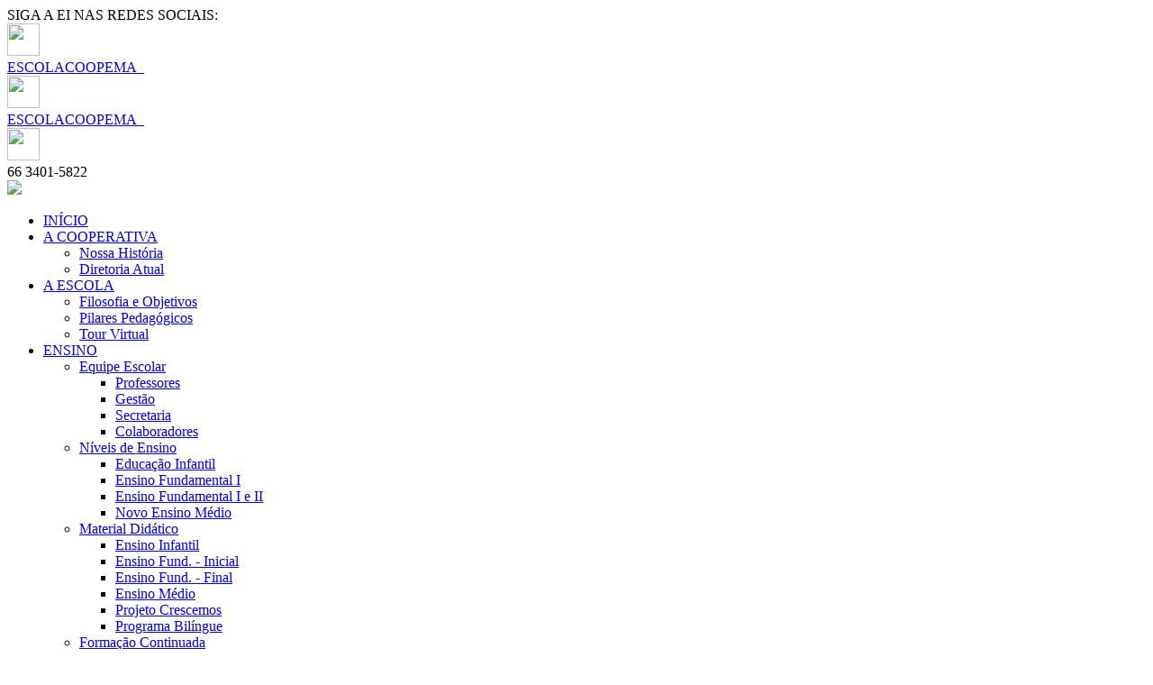

--- FILE ---
content_type: text/html; charset=UTF-8
request_url: https://escolacoopema.com.br/evento/reuniao-dos-pais-vespertino
body_size: 3138
content:
<!DOCTYPE html>
<html lang="pt-br">
<head>
<head prefix="og: http://ogp.me/ns# fb: http://ogp.me/ns/fb# website: http://ogp.me/ns/website#">
<meta charset="UTF-8"/>
<meta name="viewport" content="width=device-width, initial-scale=1.0"/>
<meta http-equiv='X-UA-Compatible' content='IE=edge,chrome=1'/>
<meta name='LANGUAGE' content='Portuguese'/>
<meta name='ROBOTS' content='INDEX,FOLLOW'/>
<!-- Chrome, Firefox OS and Opera -->
<meta name="theme-color" content="#307a2b">
<!-- Windows Phone -->
<meta name="msapplication-navbutton-color" content="#307a2b">
<!-- iOS Safari -->
<meta name="apple-mobile-web-app-capable" content="#307a2b">
<meta name="apple-mobile-web-app-status-bar-style" content="#307a2b">
<!-- PARA USO DAS REDES SOCIAIS -->
<meta property="fb:app_id" content="966242223397117"/>
<meta itemprop='name' content='Escola Interativa COOPEMA'>
<meta itemprop='description' content='Apresentação da equipe escolar e dinâmica funcionamento da instituição de ensino, rotinas e a parte pedagógica.'>
<meta itemprop='image' content='https://www.escolacoopema.com.br/coberturas/destaques/coopema.galeria20190214124312.jpg'>
<meta itemprop='url' content='https://escolacoopema.com.br/evento/reuniao-dos-pais-vespertino/'>
<meta property='og:title' content='Escola Interativa COOPEMA - Reunião dos pais vespertino'/>
<meta property='og:type' content='website'/>
<meta property='og:url' content='https://escolacoopema.com.br/evento/reuniao-dos-pais-vespertino'/>
<meta property='og:image' content='https://www.escolacoopema.com.br/coberturas/destaques/coopema.galeria20190214124312.jpg'/>
<meta property='og:site_name' content='Escola Interativa COOPEMA'/>
<meta property='og:description' content='Apresentação da equipe escolar e dinâmica funcionamento da instituição de ensino, rotinas e a parte pedagógica.'/>
<meta name='keywords' content='Coopema, Escola, Particular, Barra do Garças, Mato Grosso, MT, Araguaia, atividades, esporte, atividades, Ensino Médio, Ensino Infantil, Ensino Fundamental, Pilares Pedagógicos, Cooperativa, ENEM'/>
<link rel='canonical' href='https://escolacoopema.com.br/evento/reuniao-dos-pais-vespertino/'/>
<title>Escola Interativa COOPEMA | EVENTOS | Reunião dos pais vespertino</title><link rel="shortcut icon" type="image/x-icon" href="/favicon.ico"/>
<meta name="copyright" content="Copyright (c) 2019 Escola Interativa COOPEMA | Todos os direitos Reservados."/>
<meta name="author" content="HOSTBARRA - Desenvolvimento & Hospedagem."/>
<meta name="reply-to" content="contato[at]hostbarra.com.br" />

<link rel="stylesheet" href="/css/estilo.css"/>
<link rel="stylesheet" href="/css/responsive.css"/>

<script src="/css/jquery-2.2.4.min.js"></script>

<link rel="stylesheet" href="/css/menu-styles.css"/>
<script src="/css/menu-script.js"></script>

<script src="/css/multislider.min.js"></script>
<link href="/css/custom.css" rel="stylesheet">
<link href="https://maxcdn.bootstrapcdn.com/font-awesome/4.7.0/css/font-awesome.min.css" rel="stylesheet">
</head>
<body>
<div class="Header-Back-Social">
  <div class="row" style="flex-direction: row">
    <div class="Header-Back-Social-Siga"><span class="Header-Social-LT">SIGA A</span><span class="Header-Social-EI"> EI </span><span class="Header-Social-LT">NAS REDES SOCIAIS:</span></div>
    <div class="Header-Back-Social-LG" style="flex-direction: row"><a href="https://facebook.com/escolacoopema_" target="_blank"><img src="/images/ico_social_facebook.png" width="36" height="36" border="0"></a></div>
    <div class="Header-Back-Social-FB"><span class="Header-Social-LT"><a href="https://facebook.com/escolacoopema_" target="_blank" class="Header-Social-LT">ESCOLACOOPEMA_</a></span></div>
    <div class="Header-Back-Social-LG"><a href="https://instagram.com/escolacoopema_" target="_blank"><img src="/images/ico_social_instagram.png" width="36" height="36" border="0"></a></div>
    <div class="Header-Back-Social-INS"><span class="Header-Social-LT"><a href="https://instagram.com/escolacoopema_" target="_blank" class="Header-Social-LT">ESCOLACOOPEMA_</a></span></div>
    <div class="Header-Back-Social-LG"><img src="/images/ico_social_whatsapp.png" width="36" height="36" border="0"></div>
    <div class="Header-Back-Social-WH"><span class="Header-Social-LT">66 3401-5822</span></div>
  <div class="clear"></div>
  </div>
</div>
<div class="clear"></div>
<div class="Header-Back">
  <div class="row">
    <div class="Header-Logo"><a href="/"><img src="/images/logo-coopema.png"/></a></div>
    <div class="Header-Menu">
      <div id="cssmenu">
        <ul>
          <li><a href="/">INÍCIO</a></li>
          <li class="active"><a href="/#">A COOPERATIVA</a>
            <ul>
              <li><a href="/nossa-historia">Nossa História</a></li>
              <li><a href="/diretoria-atual">Diretoria Atual</a></li>
            </ul>
          </li>
          <li class="active"><a href="/#">A ESCOLA</a>
            <ul>
              <li><a href="/filosofia-objetivos">Filosofia e Objetivos</a></li>
              <li><a href="/pilares-pedagogicos">Pilares Pedagógicos</a></li>
              <li><a href="/tour-virtual">Tour Virtual</a></li>
            </ul>
          </li>
          <li class="active"><a href="/#">ENSINO</a>
            <ul>
              <li><a href="#">Equipe Escolar</a>
                <ul>
                  <li><a href="/professores">Professores</a></li>
    						  <li><a href="/gestao">Gestão</a></li>
    						  <li><a href="/secretaria">Secretaria</a></li>
    						  <li><a href="/colaboradores">Colaboradores</a></li>
                </ul>
              </li>
              <li><a href="#">Níveis de Ensino</a>
                <ul>
                  <li><a href="/educacao-infantil">Educação Infantil</a></li>
                  <li><a href="/ensino-fundamental">Ensino Fundamental I</a></li>
                  <li><a href="/ensino-fundamental-I-II">Ensino Fundamental I e II</a></li>
                  <li><a href="/ensino-medio">Novo Ensino Médio</a></li>
                </ul>
              </li>
              <li><a href="#">Material Didático</a>
                <ul>
                  <li><a href="/material-ensino-infantil">Ensino Infantil</a></li>
                  <li><a href="/material-ensino-fundamental-inicial">Ensino Fund. - Inicial</a></li>
                  <li><a href="/material-ensino-fundamental-final">Ensino Fund. - Final</a></li>
                  <li><a href="/material-ensino-medio">Ensino Médio</a></li>
                  <li><a href="/projeto-crescemos">Projeto Crescemos</a></li>
                  <li><a href="/programa-bilingue">Programa Bilíngue</a></li>
                </ul>
              </li>
              <li><a href="/formacao-continuada">Formação Continuada</a></li>
              <li><a href="/aprovados">Aprovados</a></li>
            </ul>
          </li>
          <li class="active"><a href="/#">PROJETOS</a>
            <ul>
              <li><a href="/projeto-esportivo">Projeto Esportivo</a></li>
              <li><a href="/projetos-sociais">Projetos Sociais</a></li>
              <li><a href="/projeto-crescemos">Projeto Crescemos</a></li>
              <li><a href="/programa-bilingue">Programa Bilíngue</a></li>
            </ul>
          </li>
          <li class="active"><a href="/#">MULTIMÍDIA</a>
            <ul>
              <li><a href="/eventos">Fotos</a></li>
              <li><a href="/videos1">V&iacute;deos</a></li>
              <li><a href="/noticias">Not&iacute;cias</a></li>
              <li><a href="/blog-coopema">BLOG Coopema</a></li>
              <li><a href="/podcasts">Podcast</a></li>
              <li><a href="/mural">Mural</a></li>
            </ul>
          </li>
          <li><a href="/contato" style="color:#017d46;">CONTATO</a></li>
        </ul>
      </div>
    </div>
  </div>
</div>
<div class="clear"></div>
<link rel="stylesheet" type="text/css" href="/css/jquery.lightbox.css">
<script src="/css/jquery.lightbox.js"></script>
<div class="Home">
  <div class="FaixaVermelha"></div>
  <div class="FaixaVerde"></div>
  <div class="row">
<div class='PagCont-Tit'><span>FOTOS</span></div><div class='PagEventosTit'><span>Reunião dos pais vespertino</span></div>
<div class='PagEventosDesc'><span>Apresentação da equipe escolar e dinâmica funcionamento da instituição de ensino, rotinas e a parte pedagógica.</span></div><div class='PagNoticiaSocial'><script type='text/javascript' src='//platform-api.sharethis.com/js/sharethis.js#property=5cdba22d7ff0c00012df09ec&product='inline-share-buttons' async='async'></script><div class='sharethis-inline-share-buttons'></div></div><div class='PagEventosImages'>
  <ul><li><a href='/coberturas/coopema.galeria20190214124312/DSC_0244.jpg'><img src='/coberturas/coopema.galeria20190214124312/DSC_0244.jpg' class='PagEventosImg' alt='Image'></a></li><li><a href='/coberturas/coopema.galeria20190214124312/DSC_0207.jpg'><img src='/coberturas/coopema.galeria20190214124312/DSC_0207.jpg' class='PagEventosImg' alt='Image'></a></li><li><a href='/coberturas/coopema.galeria20190214124312/DSC_0245.jpg'><img src='/coberturas/coopema.galeria20190214124312/DSC_0245.jpg' class='PagEventosImg' alt='Image'></a></li><li><a href='/coberturas/coopema.galeria20190214124312/DSC_0231.jpg'><img src='/coberturas/coopema.galeria20190214124312/DSC_0231.jpg' class='PagEventosImg' alt='Image'></a></li><li><a href='/coberturas/coopema.galeria20190214124312/DSC_0215.jpg'><img src='/coberturas/coopema.galeria20190214124312/DSC_0215.jpg' class='PagEventosImg' alt='Image'></a></li><li><a href='/coberturas/coopema.galeria20190214124312/DSC_0228.jpg'><img src='/coberturas/coopema.galeria20190214124312/DSC_0228.jpg' class='PagEventosImg' alt='Image'></a></li><li><a href='/coberturas/coopema.galeria20190214124312/DSC_0242.jpg'><img src='/coberturas/coopema.galeria20190214124312/DSC_0242.jpg' class='PagEventosImg' alt='Image'></a></li><li><a href='/coberturas/coopema.galeria20190214124312/DSC_0259.jpg'><img src='/coberturas/coopema.galeria20190214124312/DSC_0259.jpg' class='PagEventosImg' alt='Image'></a></li><li><a href='/coberturas/coopema.galeria20190214124312/DSC_0256.jpg'><img src='/coberturas/coopema.galeria20190214124312/DSC_0256.jpg' class='PagEventosImg' alt='Image'></a></li><li><a href='/coberturas/coopema.galeria20190214124312/DSC_0226.jpg'><img src='/coberturas/coopema.galeria20190214124312/DSC_0226.jpg' class='PagEventosImg' alt='Image'></a></li><li><a href='/coberturas/coopema.galeria20190214124312/DSC_0212.jpg'><img src='/coberturas/coopema.galeria20190214124312/DSC_0212.jpg' class='PagEventosImg' alt='Image'></a></li><li><a href='/coberturas/coopema.galeria20190214124312/DSC_0236.jpg'><img src='/coberturas/coopema.galeria20190214124312/DSC_0236.jpg' class='PagEventosImg' alt='Image'></a></li><li><a href='/coberturas/coopema.galeria20190214124312/DSC_0198.jpg'><img src='/coberturas/coopema.galeria20190214124312/DSC_0198.jpg' class='PagEventosImg' alt='Image'></a></li><li><a href='/coberturas/coopema.galeria20190214124312/DSC_0208.jpg'><img src='/coberturas/coopema.galeria20190214124312/DSC_0208.jpg' class='PagEventosImg' alt='Image'></a></li><li><a href='/coberturas/coopema.galeria20190214124312/DSC_0234.jpg'><img src='/coberturas/coopema.galeria20190214124312/DSC_0234.jpg' class='PagEventosImg' alt='Image'></a></li><li><a href='/coberturas/coopema.galeria20190214124312/DSC_0239.jpg'><img src='/coberturas/coopema.galeria20190214124312/DSC_0239.jpg' class='PagEventosImg' alt='Image'></a></li><li><a href='/coberturas/coopema.galeria20190214124312/DSC_0221.jpg'><img src='/coberturas/coopema.galeria20190214124312/DSC_0221.jpg' class='PagEventosImg' alt='Image'></a></li><li><a href='/coberturas/coopema.galeria20190214124312/DSC_0258.jpg'><img src='/coberturas/coopema.galeria20190214124312/DSC_0258.jpg' class='PagEventosImg' alt='Image'></a></li><li><a href='/coberturas/coopema.galeria20190214124312/DSC_0237.jpg'><img src='/coberturas/coopema.galeria20190214124312/DSC_0237.jpg' class='PagEventosImg' alt='Image'></a></li><li><a href='/coberturas/coopema.galeria20190214124312/DSC_0205.jpg'><img src='/coberturas/coopema.galeria20190214124312/DSC_0205.jpg' class='PagEventosImg' alt='Image'></a></li></ul>
</div><script>
$(function() {
  $('.PagEventosImages a').lightbox();
});
</script>
<div class='PagNoticiaFBComent'>
<div class='fb-comments' data-href='https://escolacoopema.com.br/evento/reuniao-dos-pais-vespertino/' width='100%' data-numposts='5'></div>
</div>  </div>
</div>

<div id="fb-root"></div>
<script>(function(d, s, id) {
  var js, fjs = d.getElementsByTagName(s)[0];
  if (d.getElementById(id)) return;
  js = d.createElement(s); js.id = id;
  js.src = 'https://connect.facebook.net/pt_BR/sdk.js#xfbml=1&version=v2.12&appId=954731601368218&autoLogAppEvents=1';
  fjs.parentNode.insertBefore(js, fjs);
  }(document, 'script', 'facebook-jssdk'));
</script>
<div class="clear"></div>
<div class="Footer-Back">
  <div class="row" style="flex-direction: row">
    <div class="Footer-Logo"><img src="/images/logo-coopema-mono.png"/></div>
    <div class="Footer-Localizacao" style="flex-direction: row">
      <img src="/images/ico-localizacao.png" />
      <div class="Footer-Localizacao-Tit"><span>ONDE ESTAMOS</span></div>
      <div class="Footer-Localizacao-End"><span>Rua Independência - 2742, Bairro Cristino Cortes - Barra do Garças - MT - CEP: 78.603-124</span></div>
    </div>
    <div class="Footer-Facebook" style="flex-direction: row">
      <img src="/images/logo-coop.png"/>
    </div>
  </div>
</div>
<div class="clear"></div>
<div class="Footer-Back-Copy">
  <div class="row">
    <div class="Footer-Copy"><span>&copy; 2025 - Copyright COOPEMA - Todos os direitos reservados. - CNPJ: 00.863.702.0001/07</span></div>
    <div class="Footer-Hostbarra"><a href="https://hostbarra.com.br" target="_blank"><img src="/images/hostbarra-logo.png" alt="Desenvolvido e Hospedado por:" title="Desenvolvido e Hospedado por:"/></a></div>
  </div>
</div>
<div class="clear"></div>

<a target="_blank" class="whatsapp-plug-icon" href="https://api.whatsapp.com/send?phone=5566984467775&amp;text=Olá, entrei no site da Escola COOPEMA e preciso de informações. Pode me ajudar?"></a>
<div class="clear"></div>
</body>
</html>
